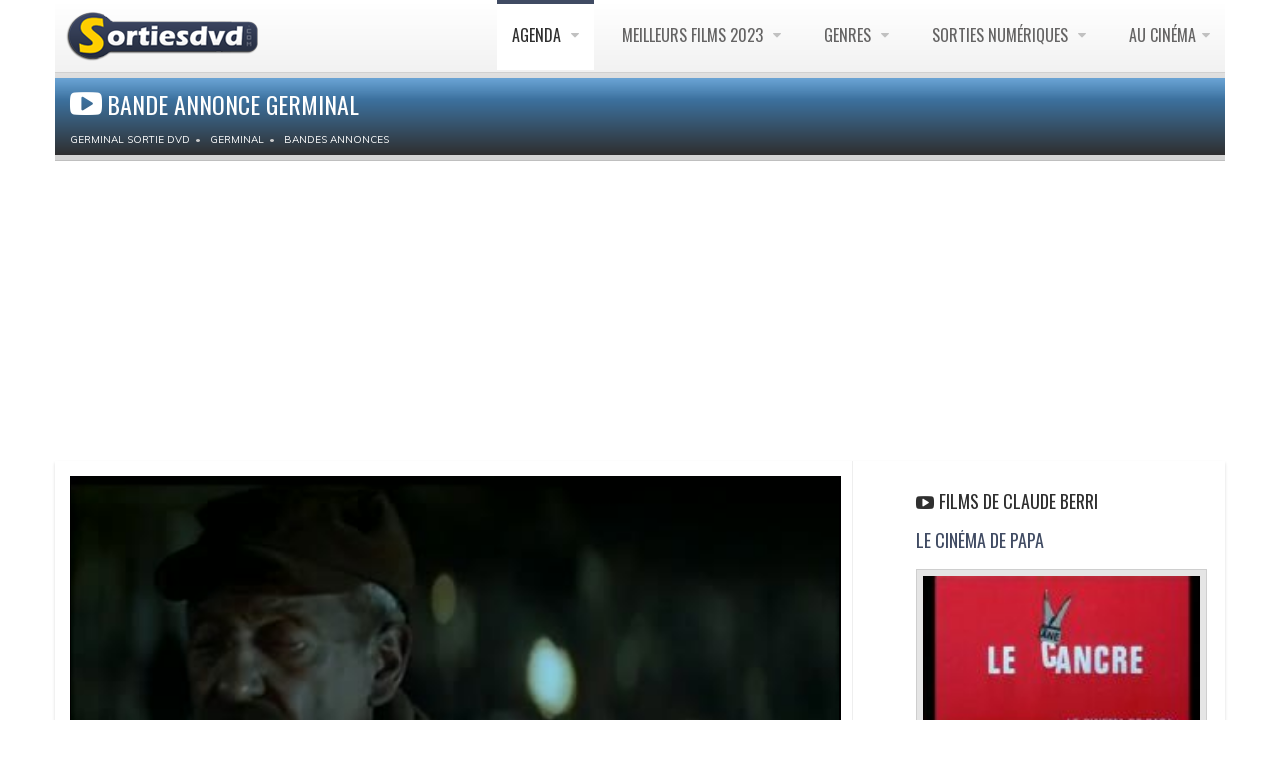

--- FILE ---
content_type: text/html; charset=UTF-8
request_url: https://www.sortiesdvd.com/video-10581.html
body_size: 6905
content:
<!DOCTYPE html>
<!--[if IE 7]>                  <html class="ie7 no-js" lang="en">     <![endif]-->
<!--[if lte IE 8]>              <html class="ie8 no-js" lang="en">     <![endif]-->
<!--[if (gte IE 9)|!(IE)]><!--> <html class="not-ie no-js" lang="fr">  <!--<![endif]--><head>
<script src="https://cdn.jsdelivr.net/npm/lozad/dist/lozad.min.js"></script>
<!-- RGPD  -->
<meta name="amp-consent-blocking" content="amp-ad"><script async custom-element="amp-consent" src="https://cdn.ampproject.org/v0/amp-consent-0.1.js"></script><script async custom-element="amp-iframe" src="https://cdn.ampproject.org/v0/amp-iframe-0.1.js"></script><script async custom-element="amp-ad" src="https://cdn.ampproject.org/v0/amp-ad-0.1.js"></script>
<!-- RGPD  -->
<!-- anti blocage  -->
<script async src="https://fundingchoicesmessages.google.com/i/pub-8110238398701286?ers=1" nonce="uxhwrbbI7Z9_1t51ONHVzw"></script><script nonce="uxhwrbbI7Z9_1t51ONHVzw">(function() {function signalGooglefcPresent() {if (!window.frames['googlefcPresent']) {if (document.body) {const iframe = document.createElement('iframe'); iframe.style = 'width: 0; height: 0; border: none; z-index: -1000; left: -1000px; top: -1000px;'; iframe.style.display = 'none'; iframe.name = 'googlefcPresent'; document.body.appendChild(iframe);} else {setTimeout(signalGooglefcPresent, 0);}}}signalGooglefcPresent();})();</script>
<!-- anti blocage  -->
<!-- adscence auto AVEC CMP-->
<script async src="https://pagead2.googlesyndication.com/pagead/js/adsbygoogle.js?client=ca-pub-8110238398701286"
     crossorigin="anonymous"></script>
<!-- adscence auto -->

<!-- Sublime habillage  -->
<script type="text/javascript" src="https://sac.ayads.co/sublime/15410"></script>
<!-- Sublime habillage  -->

<script type="application/javascript" src="https://a.optimizesrv.com/pn.php"></script>	<!-- Basic Page Needs
	================================================== -->
    <meta charset="utf-8">
	<title>Germinal Bande annonce en streaming</title>
	<meta name="description" content="Germinal bande annonce VF et extrait en streaming HD. Note: 0.0/5, 0 internautes ont votés pour le film de Claude Berri">
    <meta name="og:title" content="bande annonce Germinal">
    <meta property="og:type" content="video.movie" />
    <meta name="og:description" content="Germinal bande annonce VF et extrait en streaming HD. Note: 0.0/5, 0 internautes ont votés pour le film de Claude Berri">
    <meta name="og:url" content="https://www.sortiesdvd.com/video-10581.html/">
    <meta name="og:image" content="https://www.sortiesdvd.com/thumb/10581.jpg">
    <meta property="og:video" content="https://www.sortiesdvd.com/bande-annonce/10581.mp4">
    <link rel="stylesheet" href="social-buttons.css">
	<meta http-equiv="X-UA-Compatible" content="IE=edge">
	<!-- Mobile Specific Metas
	================================================== -->
	<meta name="viewport" content="width=device-width,initial-scale=1.0,maximum-scale=1.0,user-scalable=0">
	<!-- Google Web Fonts
	================================================== -->
	<link href='https://fonts.googleapis.com/css?family=Anton|Muli:300,400,400italic,300italic|Oswald' rel='stylesheet' type='text/css'>
	<!-- CSS
	================================================== -->
   <!-- Base + Vendors CSS -->
   <link rel="stylesheet" href="css/bootstrap.min.css">
   <link rel="stylesheet" href="css/fonts/font-awesome/css/font-awesome.css">
   <link rel="stylesheet" href="vendor/owl-carousel/owl.carousel.css" media="screen">
   <link rel="stylesheet" href="vendor/owl-carousel/owl.theme.css" media="screen">
   <link rel="stylesheet" href="vendor/magnific-popup/magnific-popup.css" media="screen">

   <!-- Theme CSS-->
   <link rel="stylesheet" href="css/theme.css">
   <link rel="stylesheet" href="css/theme-elements.css">
   <link rel="stylesheet" href="css/animate.min.css">
   <!-- Skin CSS -->
	<link rel="stylesheet" href="css/skins/blue.css">
   <!-- Head Libs -->
	<script src="vendor/modernizr.js"></script>
	<!--[if lt IE 9]>
		<script src="https://html5shim.googlecode.com/svn/trunk/html5.js"></script>
		<script src="vendor/respond.min.js"></script>
	<![endif]-->

	<!--[if IE]>
		<link rel="stylesheet" href="css/ie.css">
	<![endif]-->
	
	<!-- Favicons
	================================================== -->
	<link rel="shortcut icon" href="images/favicon.ico">
	<link rel="apple-touch-icon" href="images/apple-touch-icon.png">
	<link rel="apple-touch-icon" sizes="72x72" href="images/apple-touch-icon-72x72.png">
	<link rel="apple-touch-icon" sizes="114x114" href="images/apple-touch-icon-114x114.png">
	<link rel="apple-touch-icon" sizes="144x144" href="images/apple-touch-icon-144x144.png">
		<!-- anti-Iframe -->
<script type="text/javascript">
    <!--
        if (top.location!= self.location) {
            top.location = self.location.href
        }
    //-->
</script>
<script src="jquery.js" type="text/javascript"></script>
<script type="text/javascript" src="rating.js"></script>
		<style>
video {
  width: 100%;
  height: auto;
}
</style>
</head>
<body>
	<div class="site-wrapper">
		<!-- RGPD  --><amp-consent id="googlefc" layout="nodisplay" type="googlefc"><script type="application/json">{"clientConfig":{"publisherIdentifier":"pub-8110238398701286"}}</script></amp-consent>
<!-- RGPD  -->
<header  class="header header-default"><div class="container">
  <div class="header-main">
	  <div class="container">
					<!-- Logo -->
					<div class="logo">
						<a href="https://www.sortiesdvd.com"><img alt="Sortie dvd " width="100%" class="lozad" data-src="/images/logo-dvd.png" ></a>
					</div>
					<!-- Logo / End -->
					<button type="button" class="navbar-toggle">
			        <i class="fa fa-bars"></i>
			      </button>
			      <!-- Navigation -->
					<nav class="nav-main">
						<ul data-breakpoint="992" class="flexnav">
								<li  class="active"><a href="https://www.sortiesdvd.com/prochainement.html" title="Agenda des sorties de films en DVD & Blu-ray et VOD ">Agenda </a>
                                  <ul>
<li><a href="https://www.sortiesdvd.com/juillet-2025.html" title="Sorties de juillet 2025"> juillet 2025</a></li>
<li><a href="https://www.sortiesdvd.com/aout-2025.html" title="Sorties de août 2025"> août 2025</a></li>
<li><a href="https://www.sortiesdvd.com/septembre-2025.html" title="Sorties de septembre 2025"> septembre 2025</a></li>
<li><a href="https://www.sortiesdvd.com/octobre-2025.html" title="Sorties de octobre 2025"> octobre 2025</a></li>
<li><a href="https://www.sortiesdvd.com/novembre-2025.html" title="Sorties de novembre 2025"> novembre 2025</a></li>
<li><a href="https://www.sortiesdvd.com/decembre-2025.html" title="Sorties de décembre 2025"> décembre 2025</a></li>
<li><a href="https://www.sortiesdvd.com/janvier-2026.html" title="Sorties de janvier 2026"> janvier 2026</a></li>
<li><a href="https://www.sortiesdvd.com/prochainement.html" title="Les prochaines sorties de films en DVD & Blu-ray et VOD">Prochainement en Vidéo </a></li>
</ul>
						</li>
                        <li><a href="https://www.sortiesdvd.com/meilleurs-films-2023.html" title="Top films - Classement des meilleurs films de 2023">Meilleurs Films 2023 </a>
							<ul><li><a href="https://www.sortiesdvd.com/meilleurs-films-2022.html" title="TOP films 2022">Meilleurs Films 2022 </a></li>
								<li><a href="https://www.sortiesdvd.com/meilleurs-films-2021.html" title="TOP films 2021">Meilleurs Films 2021 </a></li>
							</ul>
						</li>
						<li><a href="https://www.sortiesdvd.com/index.html" title="Les sorties de DVD et Blu-Ray classés par genres">Genres </a>
							<ul> 
							  <li><a href="https://www.sortiesdvd.com/dvd/genre/Action/1"> Sortie DVD Action </a></li>
								<li><a href="https://www.sortiesdvd.com/dvd/genre/Animation/1">Film D'Animation</a> </li>
								<li><a href="https://www.sortiesdvd.com/dvd/genre/Aventure/1"> Aventure Films</a> </li>
								<li><a href="https://www.sortiesdvd.com/dvd/genre/Biopic/1"> Biopic</a> </li>
								<li><a href="https://www.sortiesdvd.com/dvd/genre/Comédie+dramatique/1"> Comédie dramatique</a> </li>
								<li><a href="https://www.sortiesdvd.com/dvd/genre/Comédie/1"> Sortie DVD Comédie</a> </li>
								<li><a href="https://www.sortiesdvd.com/dvd/genre/Drame/1"> Drame</a> </li>
								<li><a href="https://www.sortiesdvd.com/dvd/genre/Documentaire/1">  Documentaire</a> </li>
								<li><a href="https://www.sortiesdvd.com/dvd/genre/Fantastique/1"> Fantastique</a> </li>
								<li><a href="https://www.sortiesdvd.com/editeur-Disney.html"> DVD Disney</a> </li>
								<li><a href="https://www.sortiesdvd.com/dvd/genre/Guerre/1"> Guerre</a> </li>
								<li><a href="https://www.sortiesdvd.com/dvd/genre/Historique/1">Films historique</a> </li>
								<li><a href="https://www.sortiesdvd.com/dvd/genre/Epouvante-horreur/1"> Horreur</a> </li>
								<li><a href="https://www.sortiesdvd.com/dvd/genre/Famille/1"> Famille</a> </li>
								<li><a href="https://www.sortiesdvd.com/dvd/genre/Policier/1">  Policier</a> </li>
								<li><a href="https://www.sortiesdvd.com/dvd/genre/Netflix/1">  Film Netflix</a> </li>

								<li><a href="https://www.sortiesdvd.com/dvd/genre/Romance/1">  Romance</a> </li>
								<li><a href="https://www.sortiesdvd.com/dvd/genre/Science+fiction/1"> Science-fiction</a> </li>
								<li><a href="https://www.sortiesdvd.com/dvd/genre/Thriller/1"> Thriller</a> </li>
								<li><a href="https://www.sortiesdvd.com/dvd/genre/Western/1"> Western</a> </li>
							</ul>
						</li>
						<li><a href="https://www.sortiesdvd.com/telecharger-film.html" title="Films et Série TV à télécharger légalement ou à voir en Streaming VOD ...">Sorties Numériques </a>
                          <ul>
                            <li><a href="https://www.sortiesdvd.com/telecharger-serie-tv.html"> Séries à Télécharger</a></li>
                                <li><a href="https://www.sortiesdvd.com/telecharger-film.html">Film Streaming</a></li></ul></li>
                        
						<li><a href="https://www.sortiesdvd.com/sorties-cinema.php" title="Les sorties cinéma : Les films actuellement en salles et ceux qui sortirons prochainement ">Au Cinéma</a>
							<ul>
								<li><a href="https://www.sortiesdvd.com/bandes-annonces.php">Bandes annonces </a></li>
                                <li><a href="https://www.sortiesdvd.com/actualites.html">Actualités cinéma </a></li>
                                <li><a href="https://www.sortiesdvd.com/sorties-cinema.php">A l'affiche au ciné </a></li>
								<li><a href="https://www.sortiesdvd.com/prochainement-au-cinema.php">Prochainement</a></li></ul></li>
						</ul>
						
					</nav>
					<!-- Navigation / End -->
				</div>
			</div>
			</div>
		</header>



      		<!-- Main -->
		<div class="main" role="main" itemscope itemtype="https://schema.org/VideoObject">
	<!-- Page Heading -->
             <div class="container">
			<section class="page-heading">
				<div class="container">
				  <div class="row">
					<div class="col-md-10" >
					<h1 itemprop="name"><i style="font-size: 32px;" class="fa fa-youtube-play"></i>Bande annonce Germinal</h1>  <ol class="breadcrumb" itemscope itemtype="http://schema.org/BreadcrumbList"><li itemprop="itemListElement" itemscope  itemtype="http://schema.org/ListItem"><a itemprop="item" href="https://www.sortiesdvd.com/film-10581.html"><span itemprop="name" >Germinal sortie DVD </span></a>
<meta itemprop="position" content="1" /></li><li itemprop="itemListElement" itemscope  itemtype="http://schema.org/ListItem"><a itemprop="item" href="https://www.sortiesdvd.com/dvd/genre/Germinal/1"> <span itemprop="name">Germinal</span></a> <meta itemprop="position" content="2" /> <li itemprop="itemListElement" itemscope  itemtype="http://schema.org/ListItem"><a itemprop="item" href="https://www.sortiesdvd.com/bandes-annonces.php"> <span itemprop="name">Bandes Annonces</span></a> <meta itemprop="position" content="3" /><meta itemprop="uploadDate" content="2025-10-31T08:00:00+08:00" />
</li>
</ol></div>
				  </div>
				</div>
			</section>
            </div>
			<!-- Page Heading / End -->
			<!-- Page Content -->
			<section class="page-content">
			  <div class="container">
			    <div class="row"   style="webkit-box-shadow: 0 2px 3px rgba(0, 0, 0, 0.15); box-shadow: 0 2px 3px rgba(0, 0, 0, 0.15); background-color: #FFF; border: 1px; border-color: #666;">
				    <div class="content col-md-7">
                     <article class="entry entry__standard">
						 <script src="adblock.js" type="text/javascript"></script>
						 <video id="sample-video" controls style="background-color: black; cursor: pointer; margin-bottom: 15px;" autobuffer height="360" width="100%"  class="lozad" data-poster="https://www.sortiesdvd.com/thumb-player/10581.jpg">
             
						 <script type="text/javascript">
if(document.getElementById('RZfrHsidDwbG')){
document.write('<source data-src="https://www.sortiesdvd.com/bande-annonce/10581.mp4">');
} else {
document.write('<source data-src="https://www.sortiesdvd.com/bande-annonce/adblock.mp4">');
}
</script>
<p>Votre navigateur n'est pas compatible</p></video>                     </article>
						<!-- Post (Standard Format) -->
					  <article class="entry entry__standard">
								<div class="row">
								  <div class="col-sm-5 col-md-5">
									  <figure class="alignnone entry-thumb">
<a href="https://www.sortiesdvd.com/affiche/10581.jpg" class="popup-link zoom" title="Affiche Germinal"><img itemprop="thumbnailUrl"  src="https://www.sortiesdvd.com/affichethumb/10581.jpg" alt="Germinal"></a> 
  <link itemprop="contentUrl" href="https://www.sortiesdvd.com/bande-annonce/10581.mp4" />
  <link itemprop="embedUrl" href="https://www.sortiesdvd.com/bande-annonce/10581.mp4" />
									</figure></div>
									<div class="col-sm-6 col-md-6">
										<header class="entry-header">
   <div id="rating_10581" class="ratings">
  <div class="star_1 ratings_stars ratings_blank"></div><div class="star_2 ratings_stars ratings_blank"></div><div class="star_3 ratings_stars ratings_blank"></div><div class="star_4 ratings_stars ratings_blank"></div><div class="star_5 ratings_stars ratings_blank"></div> <div class="total_votes"><p class="voted"> </div></div><div class="entry-meta" itemprop="description">
<span class="entry-date"><i class="fa fa-bar-chart-o"></i> <span> 
<span class="item"><span class="rating"><span class="fn">Germinal</span> a reçu une note de  <span>0.0</span> sur <span>5</span>(<span>0</span> votes)<br />

<i class="fa fa-pencil-square-o"></i> Réalisé par: <a title="Claude Berri" href="https://www.sortiesdvd.com/realisateur-Claude+Berri.html" >Claude Berri</a><br />  <i class="fa fa-calendar"></i> Sortie en vidéo : <span class="alert-danger"><b>29 Septembre 2000</b></span></span><br />
<i class="fa fa-film"></i> Date de sortie au cinéma :
<span class="alert-success"><b>29 Septembre 1993</b></span></span>
<div  id="block-adb-enabledBT" style="display: none;"><a rel="nofollow" style="color: #FFF; font-size: 24px;" href="https://itunes.apple.com/fr/movie/germinal-version-restaur%C3%A9e/id1276034824?uo=4&at=1l3v7xC" class="btn btn-sm btn-success" title=" Télécharger Germinal (Version Restaurée) ou voir en VOD">
   <i class="fa fa-download"></i>télécharger
  </a></div><br />
<i class="fa fa-clock-o"></i> Durée: 162 Minutes (film complet)<br /><i class="fa fa-folder-o"></i> Genre: Germinal<br />© Copyright Agence Méditerranéenne de Location de Films (A.M.L.F.)<br /><br /><script async src="https://pagead2.googlesyndication.com/pagead/js/adsbygoogle.js?client=ca-pub-8110238398701286"
     crossorigin="anonymous"></script>
<!-- 234x60, date de création 20/01/08 -->
<ins class="adsbygoogle"
     style="display:inline-block;width:234px;height:60px"
     data-ad-client="ca-pub-8110238398701286"
     data-ad-slot="7096406494"></ins>
<script>
     (adsbygoogle = window.adsbygoogle || []).push({});
</script>
</header>
</div>
</div>
 </article>
<!-- Post (Standard Format) / End --><span class="entry entry__standard">
<h2><em class="fa fa-user"></em>Acteurs du film Germinal</h2><ul class="team-list row" itemprop="actor" itemscope itemtype="https://schema.org/Person">
						<li class="team-item col-md-2">
							<figure class="alignnone">
								<a href="https://www.sortiesdvd.com/acteur-Renaud.html" title="Filmographie de Renaud"><img class="lozad" data-src="https://www.sortiesdvd.com/photos/no-acteur.jpg" width="100%" alt="Renaud " /></a>
							</figure>
							<header class="team-head">
								<span class="team-name" itemprop="name">Renaud</span>
							</header></li>
						<li class="team-item col-md-2">
							<figure class="alignnone">
								<a href="https://www.sortiesdvd.com/acteur-Judith+Henry.html" title="Filmographie de Judith Henry"><img class="lozad" data-src="https://www.sortiesdvd.com/photos/no-acteur.jpg" width="100%" alt="Judith Henry " /></a>
							</figure>
							<header class="team-head">
								<span class="team-name" itemprop="name">Judith Henry</span>
							</header></li>
						<li class="team-item col-md-2">
							<figure class="alignnone">
								<a href="https://www.sortiesdvd.com/acteur-Miou-Miou.html" title="Filmographie de Miou-Miou"><img class="lozad" data-src="https://www.sortiesdvd.com/photos/miou-miou/thumb/5393.jpg" width="100%" alt="Miou-Miou " /></a>
							</figure>
							<header class="team-head">
								<span class="team-name" itemprop="name">Miou-Miou</span>
							</header></li>
						<li class="team-item col-md-2">
							<figure class="alignnone">
								<a href="https://www.sortiesdvd.com/acteur-Gérard+Depardieu.html" title="Filmographie de Gérard Depardieu"><img class="lozad" data-src="https://www.sortiesdvd.com/photos/gerard-depardieu/thumb/8413.jpg" width="100%" alt="Gérard Depardieu " /></a>
							</figure>
							<header class="team-head">
								<span class="team-name" itemprop="name">Gérard Depardieu</span>
							</header></li>
						<li class="team-item col-md-2">
							<figure class="alignnone">
								<a href="https://www.sortiesdvd.com/acteur-Jean+Carmet.html" title="Filmographie de Jean Carmet"><img class="lozad" data-src="https://www.sortiesdvd.com/photos/no-acteur.jpg" width="100%" alt="Jean Carmet " /></a>
							</figure>
							<header class="team-head">
								<span class="team-name" itemprop="name">Jean Carmet</span>
							</header></li></ul> </span>
<article class="entry entry__standard">
<div class="row">
<div class="comments-wrapper">								<h2><i class="fa fa-comment-o"></i> <a href="https://www.sortiesdvd.com/film-10581.html">AVIS Germinal</a> (0)</h2>
								<ol class="commentlist">
								  <li class="comment"></li>
<script type="text/javascript" src="comment.js"></script>
<div id="comment-add"><script type="text/javascript">formcom('10581','Germinal','Germinal','0');</script></div>								

</ol>
</div>
</div>
</article>
<h2 class="widget-title"><i class="fa fa-youtube-play"></i>Autres films à voir de l'éditeur Agence Méditerranéenne de Location de Films (A.M.L.F.) </h2><div class="col-sm-6 col-md-6"><header class="entry-header"><h3><a href="/video-4659.html" title="Blue Velvet ">Blue Velvet </a></h3></header><figure class="alignnone entry-thumb">
		<a title="Blue Velvet" href="/video-4659.html"><img  class="lozad" src="https://www.sortiesdvd.com/thumb/4659.jpg"  width="100%"  alt="Blue Velvet streaming "></a>										</figure>
											<span class="date"><i class="fa fa-user"></i> Avec Isabella Rossellini, Kyle MacLachlan, Dennis Hopper, Laura Dern, Hope Lange...<br /> <br /></span> <span>Épaulé par son amie Sandy, Jeffrey, un jeune homme, mène son enquête concernant une oreille humaine trouvée dans un terrain vague. Il croise sur...</span>
</div><div class="col-sm-6 col-md-6"><header class="entry-header"><h3><a href="/video-11222.html" title="L'amant ">L'amant </a></h3></header><figure class="alignnone entry-thumb">
		<a title="L'amant" href="/video-11222.html"><img  class="lozad" src="https://www.sortiesdvd.com/thumb/11222.jpg"  width="100%"  alt="L'amant streaming "></a>										</figure>
											<span class="date"><i class="fa fa-user"></i> Avec Jane March, Tony Leung Ka Fai, Melvil Poupaud, Jeanne Moreau, Lisa Faulkner...<br /> <br /></span> <span>Les amours d'une jeune fille de quinze ans et demi et d'un Chinois de trente-six ans à la fin des années 1920 en Indochine.</span>
</div><br />
<!-- Post (Standard Format) / End --></div>
						<aside class="sidebar col-md-4 col-md-offset-1 col-bordered">
							<hr class="visible-sm visible-xs lg">
                            <div class="latest-posts-widget widget widget__sidebar">
								<div class="widget-content"><div id='impactify-screen-inline'></div>
<script>
    window.impactifyTag = window.impactifyTag || [];
    impactifyTag.push({
    "appId": "sortiesdvd.com",
    "format": "screen",
    "style": "inline",
    "onNoAd": function(){}
});
    (function(d, s, id) {
        var js, ijs = d.getElementsByTagName(s)[0];
        if (d.getElementById(id)) return;
        js = d.createElement(s); js.id = id;
        js.src = 'https://ad.impactify.io/static/ad/tag.js';
        ijs.parentNode.insertBefore(js, ijs);
     }(document, 'script', 'impactify-sdk'));
</script>	
									<ul class="latest-posts-list">
                                    </ul>
								</div>
							</div>
                            <div class="latest-posts-widget widget widget__sidebar">
                              <div class="widget-content">
								<ul class="latest-posts-list"><h3 class="widget-title"><i class="fa fa-youtube-play"></i>Films de Claude Berri </h3> <li><header class="entry-header"><h3><a href="/video-6479.html" title="Le Cinéma De Papa ">Le Cinéma De Papa </a></h3></header><figure class="alignnone entry-thumb">
		<a title="Le Cinéma De Papa" href="/video-6479.html"><img  class="lozad" src="https://www.sortiesdvd.com/thumb/6479.jpg"  width="100%"  alt="Le Cinéma De Papa streaming "></a>										</figure>
											<span class="date"><i class="fa fa-user"></i> Avec Claude Berri, Yves Robert, Alain Cohen, Henia Ziv, Marianne Sureau</span> <span>Film autobiographique où Claude Berri décrit sa vie et celle de sa famille de 1946 à 1962, et où le personnage déterminant...</span>
													</li><hr> <li><header class="entry-header"><h3><a href="/video-6478.html" title="Tchao Pantin ">Tchao Pantin </a></h3></header><figure class="alignnone entry-thumb">
		<a title="Tchao Pantin" href="/video-6478.html"><img  class="lozad" src="https://www.sortiesdvd.com/thumb/6478.jpg"  width="100%"  alt="Tchao Pantin streaming "></a>										</figure>
											<span class="date"><i class="fa fa-user"></i> Avec Coluche, Richard Anconina, Agnès Soral, Philippe Léotard, Mahmoud Zemmouri</span> <span>Lambert, le regard fatigué et l'oeil rougi par l'alcool, traine sa solitude dans un garage parisien. Il est pompiste de nuit.</span>
													</li><hr></ul>
</div>
</div>
                            <div class="latest-posts-widget widget widget__sidebar">
                              <div class="widget-content">
								<ul class="latest-posts-list"></ul><div id='impactify-screen-inline'></div>
<script>
    window.impactifyTag = window.impactifyTag || [];
    impactifyTag.push({
    "appId": "sortiesdvd.com",
    "format": "screen",
    "style": "inline",
    "onNoAd": function(){}
});
    (function(d, s, id) {
        var js, ijs = d.getElementsByTagName(s)[0];
        if (d.getElementById(id)) return;
        js = d.createElement(s); js.id = id;
        js.src = 'https://ad.impactify.io/static/ad/tag.js';
        ijs.parentNode.insertBefore(js, ijs);
     }(document, 'script', 'impactify-sdk'));
</script>							  </div>
						  </div>
                            <!-- /Widget :: Tabbed -->
						</aside>
				</div>
			  </div>
		  </section>
			<!-- Page Content / End -->
<!-- Footer -->
	<footer class="footer" id="footer">
	  <div class="footer-copyright">
		  <div class="container">
						<div class="row">
							<div class="col-sm-6 col-md-6">Copyright Sortiesdvd © 2007-2022. Tous droits réservés. <span class="social-links-txt"><a href="https://www.sortiesdvd.com/contacts.php" title="Contact sortiedvd" rel="nofollow">Contactez-nous !</a></span>
 |  <a href="https://www.sortiesdvd.com/dmca.php" title="DMCA">DMCA</a></div> 
							<div class="col-sm-6 col-md-6">
								<div class="social-links-wrapper">
									<ul class="social-links social-links__dark">
									   <li><a href="https://www.sortiesdvd.com/actualite-6514.html"><i class="fa fa-rss"></i></a></li>
                                      <li><a href="https://www.facebook.com/pages/Sortiesdvdcom/109461109169056" rel="nofollow" target="_blank"><i class="fa fa-facebook"></i></a></li>
										<li><a href="https://twitter.com/sortiedvd" target="_blank"  rel="nofollow"><i class="fa fa-twitter"></i></a></li>
										<li><a href="https://www.linkedin.com/pub/destailleur-stephane/44/5b4/476" target="_blank" rel="nofollow"><i class="fa fa-linkedin"></i></a></li>
									</ul>
								</div>
							</div>
						</div>
					</div>
				</div>
			</footer></div>
		<!-- Main / End -->
	</div>
	<!-- Javascript Files
	================================================== -->
	<script src="https://www.sortiesdvd.com/js/lozad.js"></script>
	<script src="js/js.js"></script>
</body>
</html>

--- FILE ---
content_type: text/html; charset=UTF-8
request_url: https://www.sortiesdvd.com/comment-add.php?id_film=10581&genre_avis=Germinal&titre_avis=Germinal&nb=0
body_size: 623
content:
Ajoutez votre commentaire!<br/><br/>
<form action="" name="ajax" method="post">
<input type="hidden" name="id_film" value="10581" id="id_film" />
<input type="hidden" name="genre_avis" value="Germinal" id="genre_avis" />
<input type="hidden" name="titre_avis" value="Germinal" id="titre_avis" />
<input type="hidden" name="nb_avis" value="" id="nb_avis" />

<div id="membre-com">
<div class="form-group">
<label for="">Pseudo <span class="required">*</span> </label>
<input type="text" name="pseudo_avis" value="" id="pseudo_avis" class="form-control" />
</div>
<div class="form-group">
<input type="hidden" type="text" name="email_avis" value="sdestailleur@hotmail.com" id="email_avis" class="form-control" />
</div>
</div>
<div class="form-group">
<label for="">Votre avis <span class="required">*</span></label>
<textarea cols="500" rows="10" class="form-control" style="width:100%;" name="commentaire_avis" id="texte_avis"> </textarea>
</div>
<div class="form-group">
<label for="">Recopier le code <span class="required">*</span></label><br/>
<input type="text" size="4" name="code_avis" class="f-captcha" maxlength="4" size="4" autocomplete="off" /> <img src="captcha.php" />
</div>
<div class="form-group">
<div class="f-check"><input type="hidden"type="checkbox" name="suivi_avis" value="ouai" id ="suivi_avis" checked /></div>
</div>
<input type="submit" value="Poster votre commentaire" onclick="subcom(); return false;" class="btn btn-primary" />

</form>
  

--- FILE ---
content_type: text/html; charset=utf-8
request_url: https://www.google.com/recaptcha/api2/aframe
body_size: 270
content:
<!DOCTYPE HTML><html><head><meta http-equiv="content-type" content="text/html; charset=UTF-8"></head><body><script nonce="BJzC_lPKsZUtGfXklZWcxQ">/** Anti-fraud and anti-abuse applications only. See google.com/recaptcha */ try{var clients={'sodar':'https://pagead2.googlesyndication.com/pagead/sodar?'};window.addEventListener("message",function(a){try{if(a.source===window.parent){var b=JSON.parse(a.data);var c=clients[b['id']];if(c){var d=document.createElement('img');d.src=c+b['params']+'&rc='+(localStorage.getItem("rc::a")?sessionStorage.getItem("rc::b"):"");window.document.body.appendChild(d);sessionStorage.setItem("rc::e",parseInt(sessionStorage.getItem("rc::e")||0)+1);localStorage.setItem("rc::h",'1761950441123');}}}catch(b){}});window.parent.postMessage("_grecaptcha_ready", "*");}catch(b){}</script></body></html>

--- FILE ---
content_type: application/javascript; charset=utf-8
request_url: https://fundingchoicesmessages.google.com/f/AGSKWxWdznq5XYBW6fgfp0Vxhwflvd1kTlhw-vBAl7R7kYVwcXMFZDve8BEAKeA9pz4bk9OMmtELPSlHMEDngguMq6PTwcAJl9Rd7d8xc5kvsTcrm3WzUeObIX2BvzuyVayuvnhPTEw3yFCqCsX1LMXbOJw3IoTi56UrqcZpyzbRWxgI2-Sciz2ZmIaTn4Lj/_/ad_homepage_/adpicture1./ero_line_/web-ad_/eht.js?site_
body_size: -1281
content:
window['7ded7f10-9e02-49dd-9dcb-ee26faefbab5'] = true;

--- FILE ---
content_type: text/javascript
request_url: https://www.sortiesdvd.com/comment.js
body_size: 954
content:
function file(fichier)
{
if(window.XMLHttpRequest) // FIREFOX
xhr_object = new XMLHttpRequest();
else if(window.ActiveXObject) // IE
xhr_object = new ActiveXObject("Microsoft.XMLHTTP");
else
return(false);
xhr_object.open("GET", fichier, false);
xhr_object.send(null);
if(xhr_object.readyState == 4) return(xhr_object.responseText);
else return(false);
}

function formcom(id_film,genre_avis,titre_avis,nb){
var texte = file("https://www.sortiesdvd.com/comment-add.php?id_film=" + id_film + "&genre_avis=" + genre_avis + "&titre_avis=" + titre_avis + "&nb=" + nb);
document.getElementById('comment-add').innerHTML = texte;
}

function login(type,section,url){
var texte = file("login.php?type=" + type + "&section=" + section + "&login_url=" + url);
document.getElementById('login-com').innerHTML = texte;
}

function login_info(type){
if (type == 'none') {document.getElementById('membre-com').style.display = 'none';} else {document.getElementById('membre-com').style.display = 'block';}
}

function createInstance()  
 {  
        var req = null;  
  if (window.XMLHttpRequest)  
  {  
    req = new XMLHttpRequest();  
  }   
  else if (window.ActiveXObject)   
  {  
   try {  
    req = new ActiveXObject("Msxml2.XMLHTTP");  
   } catch (e)  
   {  
    try {  
     req = new ActiveXObject("Microsoft.XMLHTTP");  
    } catch (e)   
    {  
     alert("XHR not created");  
    }  
   }  
         }  
        return req;  
 };  

function subcom(element){
 
var req =  createInstance();  
var id_film = document.ajax.id_film.value;
var genre_avis = document.ajax.genre_avis.value;
var titre_avis = document.ajax.titre_avis.value;
var commentaire_avis = document.ajax.commentaire_avis.value;  
var pseudo_avis = document.ajax.pseudo_avis.value;  
var email_avis = document.ajax.email_avis.value;
var code_avis = document.ajax.code_avis.value;
if (document.getElementById('suivi_avis').checked == true){
var suivi_avis = "oui";
}
else {var suivi_avis = "non";}

var data = "type=post&id_film=" + id_film + "&genre_avis=" + genre_avis + "&titre_avis=" + titre_avis + "&commentaire_avis=" + commentaire_avis + "&pseudo_avis=" + pseudo_avis + "&email_avis=" + email_avis + "&code_avis=" + code_avis + "&suivi_avis=" + suivi_avis; 
    
req.onreadystatechange = function()
{
 if(req.readyState == 4)
 {
  if(req.status == 200)
  {
   document.getElementById('comment-add').innerHTML = req.responseText;
  }
  else
  {
   alert("Error: returned status code " + req.status + " " + req.statusText);
  }
 }
};
          
req.open("POST", "https://www.sortiesdvd.com/comment-add.php", true);
req.setRequestHeader("Content-Type", "application/x-www-form-urlencoded");
req.send(data);

}

--- FILE ---
content_type: text/javascript
request_url: https://www.sortiesdvd.com/jquery.js
body_size: 15032
content:
!function(){function evalScript(e,t){t.src?jQuery.ajax({url:t.src,async:!1,dataType:"script"}):jQuery.globalEval(t.text||t.textContent||t.innerHTML||""),t.parentNode&&t.parentNode.removeChild(t)}function now(){return+new Date}function num(e,t){return e[0]&&parseInt(jQuery.curCSS(e[0],t,!0),10)||0}function bindReady(){if(!readyBound){if(readyBound=!0,document.addEventListener&&!jQuery.browser.opera&&document.addEventListener("DOMContentLoaded",jQuery.ready,!1),jQuery.browser.msie&&window==top&&function(){if(!jQuery.isReady){try{document.documentElement.doScroll("left")}catch(e){return void setTimeout(arguments.callee,0)}jQuery.ready()}}(),jQuery.browser.opera&&document.addEventListener("DOMContentLoaded",function(){if(!jQuery.isReady){for(var e=0;e<document.styleSheets.length;e++)if(document.styleSheets[e].disabled)return void setTimeout(arguments.callee,0);jQuery.ready()}},!1),jQuery.browser.safari){var e;!function(){return jQuery.isReady?void 0:"loaded"!=document.readyState&&"complete"!=document.readyState?void setTimeout(arguments.callee,0):(e===undefined&&(e=jQuery("style, link[rel=stylesheet]").length),document.styleSheets.length!=e?void setTimeout(arguments.callee,0):void jQuery.ready())}()}jQuery.event.add(window,"load",jQuery.ready)}}var _jQuery=window.jQuery,_$=window.$,jQuery=window.jQuery=window.$=function(e,t){return new jQuery.fn.init(e,t)},quickExpr=/^[^<]*(<(.|\s)+>)[^>]*$|^#(\w+)$/,isSimple=/^.[^:#\[\.]*$/,undefined;jQuery.fn=jQuery.prototype={init:function(e,t){if(e=e||document,e.nodeType)return this[0]=e,this.length=1,this;if("string"==typeof e){var r=quickExpr.exec(e);if(!r||!r[1]&&t)return jQuery(t).find(e);if(r[1])e=jQuery.clean([r[1]],t);else{var n=document.getElementById(r[3]);if(n)return n.id!=r[3]?jQuery().find(e):jQuery(n);e=[]}}else if(jQuery.isFunction(e))return jQuery(document)[jQuery.fn.ready?"ready":"load"](e);return this.setArray(jQuery.makeArray(e))},jquery:"1.2.6",size:function(){return this.length},length:0,get:function(e){return e==undefined?jQuery.makeArray(this):this[e]},pushStack:function(e){var t=jQuery(e);return t.prevObject=this,t},setArray:function(e){return this.length=0,Array.prototype.push.apply(this,e),this},each:function(e,t){return jQuery.each(this,e,t)},index:function(e){return jQuery.inArray(e&&e.jquery?e[0]:e,this)},attr:function(e,t,r){var n=e;if(e.constructor==String){if(t===undefined)return this[0]&&jQuery[r||"attr"](this[0],e);n={},n[e]=t}return this.each(function(t){for(e in n)jQuery.attr(r?this.style:this,e,jQuery.prop(this,n[e],r,t,e))})},css:function(e,t){return("width"==e||"height"==e)&&parseFloat(t)<0&&(t=undefined),this.attr(e,t,"curCSS")},text:function(e){if("object"!=typeof e&&null!=e)return this.empty().append((this[0]&&this[0].ownerDocument||document).createTextNode(e));var t="";return jQuery.each(e||this,function(){jQuery.each(this.childNodes,function(){8!=this.nodeType&&(t+=1!=this.nodeType?this.nodeValue:jQuery.fn.text([this]))})}),t},wrapAll:function(e){return this[0]&&jQuery(e,this[0].ownerDocument).clone().insertBefore(this[0]).map(function(){for(var e=this;e.firstChild;)e=e.firstChild;return e}).append(this),this},wrapInner:function(e){return this.each(function(){jQuery(this).contents().wrapAll(e)})},wrap:function(e){return this.each(function(){jQuery(this).wrapAll(e)})},append:function(){return this.domManip(arguments,!0,!1,function(e){1==this.nodeType&&this.appendChild(e)})},prepend:function(){return this.domManip(arguments,!0,!0,function(e){1==this.nodeType&&this.insertBefore(e,this.firstChild)})},before:function(){return this.domManip(arguments,!1,!1,function(e){this.parentNode.insertBefore(e,this)})},after:function(){return this.domManip(arguments,!1,!0,function(e){this.parentNode.insertBefore(e,this.nextSibling)})},end:function(){return this.prevObject||jQuery([])},find:function(e){var t=jQuery.map(this,function(t){return jQuery.find(e,t)});return this.pushStack(/[^+>] [^+>]/.test(e)||e.indexOf("..")>-1?jQuery.unique(t):t)},clone:function(e){var t=this.map(function(){if(jQuery.browser.msie&&!jQuery.isXMLDoc(this)){var e=this.cloneNode(!0),t=document.createElement("div");return t.appendChild(e),jQuery.clean([t.innerHTML])[0]}return this.cloneNode(!0)}),r=t.find("*").andSelf().each(function(){this[expando]!=undefined&&(this[expando]=null)});return e===!0&&this.find("*").andSelf().each(function(e){if(3!=this.nodeType){var t=jQuery.data(this,"events");for(var n in t)for(var i in t[n])jQuery.event.add(r[e],n,t[n][i],t[n][i].data)}}),t},filter:function(e){return this.pushStack(jQuery.isFunction(e)&&jQuery.grep(this,function(t,r){return e.call(t,r)})||jQuery.multiFilter(e,this))},not:function(e){if(e.constructor==String){if(isSimple.test(e))return this.pushStack(jQuery.multiFilter(e,this,!0));e=jQuery.multiFilter(e,this)}var t=e.length&&e[e.length-1]!==undefined&&!e.nodeType;return this.filter(function(){return t?jQuery.inArray(this,e)<0:this!=e})},add:function(e){return this.pushStack(jQuery.unique(jQuery.merge(this.get(),"string"==typeof e?jQuery(e):jQuery.makeArray(e))))},is:function(e){return!!e&&jQuery.multiFilter(e,this).length>0},hasClass:function(e){return this.is("."+e)},val:function(e){if(e==undefined){if(this.length){var t=this[0];if(jQuery.nodeName(t,"select")){var r=t.selectedIndex,n=[],i=t.options,a="select-one"==t.type;if(0>r)return null;for(var o=a?r:0,u=a?r+1:i.length;u>o;o++){var s=i[o];if(s.selected){if(e=jQuery.browser.msie&&!s.attributes.value.specified?s.text:s.value,a)return e;n.push(e)}}return n}return(this[0].value||"").replace(/\r/g,"")}return undefined}return e.constructor==Number&&(e+=""),this.each(function(){if(1==this.nodeType)if(e.constructor==Array&&/radio|checkbox/.test(this.type))this.checked=jQuery.inArray(this.value,e)>=0||jQuery.inArray(this.name,e)>=0;else if(jQuery.nodeName(this,"select")){var t=jQuery.makeArray(e);jQuery("option",this).each(function(){this.selected=jQuery.inArray(this.value,t)>=0||jQuery.inArray(this.text,t)>=0}),t.length||(this.selectedIndex=-1)}else this.value=e})},html:function(e){return e==undefined?this[0]?this[0].innerHTML:null:this.empty().append(e)},replaceWith:function(e){return this.after(e).remove()},eq:function(e){return this.slice(e,e+1)},slice:function(){return this.pushStack(Array.prototype.slice.apply(this,arguments))},map:function(e){return this.pushStack(jQuery.map(this,function(t,r){return e.call(t,r,t)}))},andSelf:function(){return this.add(this.prevObject)},data:function(e,t){var r=e.split(".");if(r[1]=r[1]?"."+r[1]:"",t===undefined){var n=this.triggerHandler("getData"+r[1]+"!",[r[0]]);return n===undefined&&this.length&&(n=jQuery.data(this[0],e)),n===undefined&&r[1]?this.data(r[0]):n}return this.trigger("setData"+r[1]+"!",[r[0],t]).each(function(){jQuery.data(this,e,t)})},removeData:function(e){return this.each(function(){jQuery.removeData(this,e)})},domManip:function(e,t,r,n){var i,a=this.length>1;return this.each(function(){i||(i=jQuery.clean(e,this.ownerDocument),r&&i.reverse());var o=this;t&&jQuery.nodeName(this,"table")&&jQuery.nodeName(i[0],"tr")&&(o=this.getElementsByTagName("tbody")[0]||this.appendChild(this.ownerDocument.createElement("tbody")));var u=jQuery([]);jQuery.each(i,function(){var e=a?jQuery(this).clone(!0)[0]:this;jQuery.nodeName(e,"script")?u=u.add(e):(1==e.nodeType&&(u=u.add(jQuery("script",e).remove())),n.call(o,e))}),u.each(evalScript)})}},jQuery.fn.init.prototype=jQuery.fn,jQuery.extend=jQuery.fn.extend=function(){var e,t=arguments[0]||{},r=1,n=arguments.length,i=!1;for(t.constructor==Boolean&&(i=t,t=arguments[1]||{},r=2),"object"!=typeof t&&"function"!=typeof t&&(t={}),n==r&&(t=this,--r);n>r;r++)if(null!=(e=arguments[r]))for(var a in e){var o=t[a],u=e[a];t!==u&&(i&&u&&"object"==typeof u&&!u.nodeType?t[a]=jQuery.extend(i,o||(null!=u.length?[]:{}),u):u!==undefined&&(t[a]=u))}return t};var expando="jQuery"+now(),uuid=0,windowData={},exclude=/z-?index|font-?weight|opacity|zoom|line-?height/i,defaultView=document.defaultView||{};jQuery.extend({noConflict:function(e){return window.$=_$,e&&(window.jQuery=_jQuery),jQuery},isFunction:function(e){return!!e&&"string"!=typeof e&&!e.nodeName&&e.constructor!=Array&&/^[\s[]?function/.test(e+"")},isXMLDoc:function(e){return e.documentElement&&!e.body||e.tagName&&e.ownerDocument&&!e.ownerDocument.body},globalEval:function(e){if(e=jQuery.trim(e)){var t=document.getElementsByTagName("head")[0]||document.documentElement,r=document.createElement("script");r.type="text/javascript",jQuery.browser.msie?r.text=e:r.appendChild(document.createTextNode(e)),t.insertBefore(r,t.firstChild),t.removeChild(r)}},nodeName:function(e,t){return e.nodeName&&e.nodeName.toUpperCase()==t.toUpperCase()},cache:{},data:function(e,t,r){e=e==window?windowData:e;var n=e[expando];return n||(n=e[expando]=++uuid),t&&!jQuery.cache[n]&&(jQuery.cache[n]={}),r!==undefined&&(jQuery.cache[n][t]=r),t?jQuery.cache[n][t]:n},removeData:function(e,t){e=e==window?windowData:e;var r=e[expando];if(t){if(jQuery.cache[r]){delete jQuery.cache[r][t],t="";for(t in jQuery.cache[r])break;t||jQuery.removeData(e)}}else{try{delete e[expando]}catch(n){e.removeAttribute&&e.removeAttribute(expando)}delete jQuery.cache[r]}},each:function(e,t,r){var n,i=0,a=e.length;if(r)if(a==undefined){for(n in e)if(t.apply(e[n],r)===!1)break}else for(;a>i&&t.apply(e[i++],r)!==!1;);else if(a==undefined){for(n in e)if(t.call(e[n],n,e[n])===!1)break}else for(var o=e[0];a>i&&t.call(o,i,o)!==!1;o=e[++i]);return e},prop:function(e,t,r,n,i){return jQuery.isFunction(t)&&(t=t.call(e,n)),t&&t.constructor==Number&&"curCSS"==r&&!exclude.test(i)?t+"px":t},className:{add:function(e,t){jQuery.each((t||"").split(/\s+/),function(t,r){1!=e.nodeType||jQuery.className.has(e.className,r)||(e.className+=(e.className?" ":"")+r)})},remove:function(e,t){1==e.nodeType&&(e.className=t!=undefined?jQuery.grep(e.className.split(/\s+/),function(e){return!jQuery.className.has(t,e)}).join(" "):"")},has:function(e,t){return jQuery.inArray(t,(e.className||e).toString().split(/\s+/))>-1}},swap:function(e,t,r){var n={};for(var i in t)n[i]=e.style[i],e.style[i]=t[i];r.call(e);for(var i in t)e.style[i]=n[i]},css:function(e,t,r){function n(){i="width"==t?e.offsetWidth:e.offsetHeight;var r=0,n=0;jQuery.each(o,function(){r+=parseFloat(jQuery.curCSS(e,"padding"+this,!0))||0,n+=parseFloat(jQuery.curCSS(e,"border"+this+"Width",!0))||0}),i-=Math.round(r+n)}if("width"==t||"height"==t){var i,a={position:"absolute",visibility:"hidden",display:"block"},o="width"==t?["Left","Right"]:["Top","Bottom"];return jQuery(e).is(":visible")?n():jQuery.swap(e,a,n),Math.max(0,i)}return jQuery.curCSS(e,t,r)},curCSS:function(e,t,r){function n(e){if(!jQuery.browser.safari)return!1;var t=defaultView.getComputedStyle(e,null);return!t||""==t.getPropertyValue("color")}var i,a=e.style;if("opacity"==t&&jQuery.browser.msie)return i=jQuery.attr(a,"opacity"),""==i?"1":i;if(jQuery.browser.opera&&"display"==t){var o=a.outline;a.outline="0 solid black",a.outline=o}if(t.match(/float/i)&&(t=styleFloat),!r&&a&&a[t])i=a[t];else if(defaultView.getComputedStyle){t.match(/float/i)&&(t="float"),t=t.replace(/([A-Z])/g,"-$1").toLowerCase();var u=defaultView.getComputedStyle(e,null);if(u&&!n(e))i=u.getPropertyValue(t);else{for(var s=[],l=[],d=e,c=0;d&&n(d);d=d.parentNode)l.unshift(d);for(;c<l.length;c++)n(l[c])&&(s[c]=l[c].style.display,l[c].style.display="block");for(i="display"==t&&null!=s[l.length-1]?"none":u&&u.getPropertyValue(t)||"",c=0;c<s.length;c++)null!=s[c]&&(l[c].style.display=s[c])}"opacity"==t&&""==i&&(i="1")}else if(e.currentStyle){var f=t.replace(/\-(\w)/g,function(e,t){return t.toUpperCase()});if(i=e.currentStyle[t]||e.currentStyle[f],!/^\d+(px)?$/i.test(i)&&/^\d/.test(i)){var h=a.left,y=e.runtimeStyle.left;e.runtimeStyle.left=e.currentStyle.left,a.left=i||0,i=a.pixelLeft+"px",a.left=h,e.runtimeStyle.left=y}}return i},clean:function(e,t){var r=[];return t=t||document,"undefined"==typeof t.createElement&&(t=t.ownerDocument||t[0]&&t[0].ownerDocument||document),jQuery.each(e,function(e,n){if(n){if(n.constructor==Number&&(n+=""),"string"==typeof n){n=n.replace(/(<(\w+)[^>]*?)\/>/g,function(e,t,r){return r.match(/^(abbr|br|col|img|input|link|meta|param|hr|area|embed)$/i)?e:t+"></"+r+">"});var i=jQuery.trim(n).toLowerCase(),a=t.createElement("div"),o=!i.indexOf("<opt")&&[1,"<select multiple='multiple'>","</select>"]||!i.indexOf("<leg")&&[1,"<fieldset>","</fieldset>"]||i.match(/^<(thead|tbody|tfoot|colg|cap)/)&&[1,"<table>","</table>"]||!i.indexOf("<tr")&&[2,"<table><tbody>","</tbody></table>"]||(!i.indexOf("<td")||!i.indexOf("<th"))&&[3,"<table><tbody><tr>","</tr></tbody></table>"]||!i.indexOf("<col")&&[2,"<table><tbody></tbody><colgroup>","</colgroup></table>"]||jQuery.browser.msie&&[1,"div<div>","</div>"]||[0,"",""];for(a.innerHTML=o[1]+n+o[2];o[0]--;)a=a.lastChild;if(jQuery.browser.msie){for(var u=!i.indexOf("<table")&&i.indexOf("<tbody")<0?a.firstChild&&a.firstChild.childNodes:"<table>"==o[1]&&i.indexOf("<tbody")<0?a.childNodes:[],s=u.length-1;s>=0;--s)jQuery.nodeName(u[s],"tbody")&&!u[s].childNodes.length&&u[s].parentNode.removeChild(u[s]);/^\s/.test(n)&&a.insertBefore(t.createTextNode(n.match(/^\s*/)[0]),a.firstChild)}n=jQuery.makeArray(a.childNodes)}(0!==n.length||jQuery.nodeName(n,"form")||jQuery.nodeName(n,"select"))&&(n[0]==undefined||jQuery.nodeName(n,"form")||n.options?r.push(n):r=jQuery.merge(r,n))}}),r},attr:function(e,t,r){if(!e||3==e.nodeType||8==e.nodeType)return undefined;var n=!jQuery.isXMLDoc(e),i=r!==undefined,a=jQuery.browser.msie;if(t=n&&jQuery.props[t]||t,e.tagName){var o=/href|src|style/.test(t);if("selected"==t&&jQuery.browser.safari&&e.parentNode.selectedIndex,t in e&&n&&!o){if(i){if("type"==t&&jQuery.nodeName(e,"input")&&e.parentNode)throw"type property can't be changed";e[t]=r}return jQuery.nodeName(e,"form")&&e.getAttributeNode(t)?e.getAttributeNode(t).nodeValue:e[t]}if(a&&n&&"style"==t)return jQuery.attr(e.style,"cssText",r);i&&e.setAttribute(t,""+r);var u=a&&n&&o?e.getAttribute(t,2):e.getAttribute(t);return null===u?undefined:u}return a&&"opacity"==t?(i&&(e.zoom=1,e.filter=(e.filter||"").replace(/alpha\([^)]*\)/,"")+(parseInt(r)+""=="NaN"?"":"alpha(opacity="+100*r+")")),e.filter&&e.filter.indexOf("opacity=")>=0?parseFloat(e.filter.match(/opacity=([^)]*)/)[1])/100+"":""):(t=t.replace(/-([a-z])/gi,function(e,t){return t.toUpperCase()}),i&&(e[t]=r),e[t])},trim:function(e){return(e||"").replace(/^\s+|\s+$/g,"")},makeArray:function(e){var t=[];if(null!=e){var r=e.length;if(null==r||e.split||e.setInterval||e.call)t[0]=e;else for(;r;)t[--r]=e[r]}return t},inArray:function(e,t){for(var r=0,n=t.length;n>r;r++)if(t[r]===e)return r;return-1},merge:function(e,t){var r,n=0,i=e.length;if(jQuery.browser.msie)for(;r=t[n++];)8!=r.nodeType&&(e[i++]=r);else for(;r=t[n++];)e[i++]=r;return e},unique:function(e){var t=[],r={};try{for(var n=0,i=e.length;i>n;n++){var a=jQuery.data(e[n]);r[a]||(r[a]=!0,t.push(e[n]))}}catch(o){t=e}return t},grep:function(e,t,r){for(var n=[],i=0,a=e.length;a>i;i++)!r!=!t(e[i],i)&&n.push(e[i]);return n},map:function(e,t){for(var r=[],n=0,i=e.length;i>n;n++){var a=t(e[n],n);null!=a&&(r[r.length]=a)}return r.concat.apply([],r)}});var userAgent=navigator.userAgent.toLowerCase();jQuery.browser={version:(userAgent.match(/.+(?:rv|it|ra|ie)[\/: ]([\d.]+)/)||[])[1],safari:/webkit/.test(userAgent),opera:/opera/.test(userAgent),msie:/msie/.test(userAgent)&&!/opera/.test(userAgent),mozilla:/mozilla/.test(userAgent)&&!/(compatible|webkit)/.test(userAgent)};var styleFloat=jQuery.browser.msie?"styleFloat":"cssFloat";jQuery.extend({boxModel:!jQuery.browser.msie||"CSS1Compat"==document.compatMode,props:{"for":"htmlFor","class":"className","float":styleFloat,cssFloat:styleFloat,styleFloat:styleFloat,readonly:"readOnly",maxlength:"maxLength",cellspacing:"cellSpacing",rowspan:"rowSpan"}}),jQuery.each({parent:function(e){return e.parentNode},parents:function(e){return jQuery.dir(e,"parentNode")},next:function(e){return jQuery.nth(e,2,"nextSibling")},prev:function(e){return jQuery.nth(e,2,"previousSibling")},nextAll:function(e){return jQuery.dir(e,"nextSibling")},prevAll:function(e){return jQuery.dir(e,"previousSibling")},siblings:function(e){return jQuery.sibling(e.parentNode.firstChild,e)},children:function(e){return jQuery.sibling(e.firstChild)},contents:function(e){return jQuery.nodeName(e,"iframe")?e.contentDocument||e.contentWindow.document:jQuery.makeArray(e.childNodes)}},function(e,t){jQuery.fn[e]=function(e){var r=jQuery.map(this,t);return e&&"string"==typeof e&&(r=jQuery.multiFilter(e,r)),this.pushStack(jQuery.unique(r))}}),jQuery.each({appendTo:"append",prependTo:"prepend",insertBefore:"before",insertAfter:"after",replaceAll:"replaceWith"},function(e,t){jQuery.fn[e]=function(){var e=arguments;return this.each(function(){for(var r=0,n=e.length;n>r;r++)jQuery(e[r])[t](this)})}}),jQuery.each({removeAttr:function(e){jQuery.attr(this,e,""),1==this.nodeType&&this.removeAttribute(e)},addClass:function(e){jQuery.className.add(this,e)},removeClass:function(e){jQuery.className.remove(this,e)},toggleClass:function(e){jQuery.className[jQuery.className.has(this,e)?"remove":"add"](this,e)},remove:function(e){(!e||jQuery.filter(e,[this]).r.length)&&(jQuery("*",this).add(this).each(function(){jQuery.event.remove(this),jQuery.removeData(this)}),this.parentNode&&this.parentNode.removeChild(this))},empty:function(){for(jQuery(">*",this).remove();this.firstChild;)this.removeChild(this.firstChild)}},function(e,t){jQuery.fn[e]=function(){return this.each(t,arguments)}}),jQuery.each(["Height","Width"],function(e,t){var r=t.toLowerCase();jQuery.fn[r]=function(e){return this[0]==window?jQuery.browser.opera&&document.body["client"+t]||jQuery.browser.safari&&window["inner"+t]||"CSS1Compat"==document.compatMode&&document.documentElement["client"+t]||document.body["client"+t]:this[0]==document?Math.max(Math.max(document.body["scroll"+t],document.documentElement["scroll"+t]),Math.max(document.body["offset"+t],document.documentElement["offset"+t])):e==undefined?this.length?jQuery.css(this[0],r):null:this.css(r,e.constructor==String?e:e+"px")}});var chars=jQuery.browser.safari&&parseInt(jQuery.browser.version)<417?"(?:[\\w*_-]|\\\\.)":"(?:[\\wĨ-￿*_-]|\\\\.)",quickChild=new RegExp("^>\\s*("+chars+"+)"),quickID=new RegExp("^("+chars+"+)(#)("+chars+"+)"),quickClass=new RegExp("^([#.]?)("+chars+"*)");jQuery.extend({expr:{"":function(e,t,r){return"*"==r[2]||jQuery.nodeName(e,r[2])},"#":function(e,t,r){return e.getAttribute("id")==r[2]},":":{lt:function(e,t,r){return t<r[3]-0},gt:function(e,t,r){return t>r[3]-0},nth:function(e,t,r){return r[3]-0==t},eq:function(e,t,r){return r[3]-0==t},first:function(e,t){return 0==t},last:function(e,t,r,n){return t==n.length-1},even:function(e,t){return t%2==0},odd:function(e,t){return t%2},"first-child":function(e){return e.parentNode.getElementsByTagName("*")[0]==e},"last-child":function(e){return jQuery.nth(e.parentNode.lastChild,1,"previousSibling")==e},"only-child":function(e){return!jQuery.nth(e.parentNode.lastChild,2,"previousSibling")},parent:function(e){return e.firstChild},empty:function(e){return!e.firstChild},contains:function(e,t,r){return(e.textContent||e.innerText||jQuery(e).text()||"").indexOf(r[3])>=0},visible:function(e){return"hidden"!=e.type&&"none"!=jQuery.css(e,"display")&&"hidden"!=jQuery.css(e,"visibility")},hidden:function(e){return"hidden"==e.type||"none"==jQuery.css(e,"display")||"hidden"==jQuery.css(e,"visibility")},enabled:function(e){return!e.disabled},disabled:function(e){return e.disabled},checked:function(e){return e.checked},selected:function(e){return e.selected||jQuery.attr(e,"selected")},text:function(e){return"text"==e.type},radio:function(e){return"radio"==e.type},checkbox:function(e){return"checkbox"==e.type},file:function(e){return"file"==e.type},password:function(e){return"password"==e.type},submit:function(e){return"submit"==e.type},image:function(e){return"image"==e.type},reset:function(e){return"reset"==e.type},button:function(e){return"button"==e.type||jQuery.nodeName(e,"button")},input:function(e){return/input|select|textarea|button/i.test(e.nodeName)},has:function(e,t,r){return jQuery.find(r[3],e).length},header:function(e){return/h\d/i.test(e.nodeName)},animated:function(e){return jQuery.grep(jQuery.timers,function(t){return e==t.elem}).length}}},parse:[/^(\[) *@?([\w-]+) *([!*$^~=]*) *('?"?)(.*?)\4 *\]/,/^(:)([\w-]+)\("?'?(.*?(\(.*?\))?[^(]*?)"?'?\)/,new RegExp("^([:.#]*)("+chars+"+)")],multiFilter:function(e,t,r){for(var n,i=[];e&&e!=n;){n=e;var a=jQuery.filter(e,t,r);e=a.t.replace(/^\s*,\s*/,""),i=r?t=a.r:jQuery.merge(i,a.r)}return i},find:function(e,t){if("string"!=typeof e)return[e];if(t&&1!=t.nodeType&&9!=t.nodeType)return[];t=t||document;for(var r,n,i=[t],a=[];e&&r!=e;){var o=[];r=e,e=jQuery.trim(e);var u=!1,s=quickChild,l=s.exec(e);if(l){n=l[1].toUpperCase();for(var d=0;i[d];d++)for(var c=i[d].firstChild;c;c=c.nextSibling)1!=c.nodeType||"*"!=n&&c.nodeName.toUpperCase()!=n||o.push(c);if(i=o,e=e.replace(s,""),0==e.indexOf(" "))continue;u=!0}else if(s=/^([>+~])\s*(\w*)/i,null!=(l=s.exec(e))){o=[];var f={};n=l[2].toUpperCase(),l=l[1];for(var h=0,y=i.length;y>h;h++)for(var p="~"==l||"+"==l?i[h].nextSibling:i[h].firstChild;p;p=p.nextSibling)if(1==p.nodeType){var m=jQuery.data(p);if("~"==l&&f[m])break;if(n&&p.nodeName.toUpperCase()!=n||("~"==l&&(f[m]=!0),o.push(p)),"+"==l)break}i=o,e=jQuery.trim(e.replace(s,"")),u=!0}if(e&&!u)if(e.indexOf(",")){var j=quickID,l=j.exec(e);l?l=[0,l[2],l[3],l[1]]:(j=quickClass,l=j.exec(e)),l[2]=l[2].replace(/\\/g,"");var Q=i[i.length-1];if("#"==l[1]&&Q&&Q.getElementById&&!jQuery.isXMLDoc(Q)){var g=Q.getElementById(l[2]);(jQuery.browser.msie||jQuery.browser.opera)&&g&&"string"==typeof g.id&&g.id!=l[2]&&(g=jQuery('[@id="'+l[2]+'"]',Q)[0]),i=o=!g||l[3]&&!jQuery.nodeName(g,l[3])?[]:[g]}else{for(var d=0;i[d];d++){var v="#"==l[1]&&l[3]?l[3]:""!=l[1]||""==l[0]?"*":l[2];"*"==v&&"object"==i[d].nodeName.toLowerCase()&&(v="param"),o=jQuery.merge(o,i[d].getElementsByTagName(v))}if("."==l[1]&&(o=jQuery.classFilter(o,l[2])),"#"==l[1]){for(var b=[],d=0;o[d];d++)if(o[d].getAttribute("id")==l[2]){b=[o[d]];break}o=b}i=o}e=e.replace(j,"")}else t==i[0]&&i.shift(),a=jQuery.merge(a,i),o=i=[t],e=" "+e.substr(1,e.length);if(e){var w=jQuery.filter(e,o);i=o=w.r,e=jQuery.trim(w.t)}}return e&&(i=[]),i&&t==i[0]&&i.shift(),a=jQuery.merge(a,i)},classFilter:function(e,t,r){t=" "+t+" ";for(var n=[],i=0;e[i];i++){var a=(" "+e[i].className+" ").indexOf(t)>=0;(!r&&a||r&&!a)&&n.push(e[i])}return n},filter:function(t,r,not){for(var last;t&&t!=last;){last=t;for(var p=jQuery.parse,m,i=0;p[i];i++)if(m=p[i].exec(t)){t=t.substring(m[0].length),m[2]=m[2].replace(/\\/g,"");break}if(!m)break;if(":"==m[1]&&"not"==m[2])r=isSimple.test(m[3])?jQuery.filter(m[3],r,!0).r:jQuery(r).not(m[3]);else if("."==m[1])r=jQuery.classFilter(r,m[2],not);else if("["==m[1]){for(var tmp=[],type=m[3],i=0,rl=r.length;rl>i;i++){var a=r[i],z=a[jQuery.props[m[2]]||m[2]];(null==z||/href|src|selected/.test(m[2]))&&(z=jQuery.attr(a,m[2])||""),(""==type&&!!z||"="==type&&z==m[5]||"!="==type&&z!=m[5]||"^="==type&&z&&!z.indexOf(m[5])||"$="==type&&z.substr(z.length-m[5].length)==m[5]||("*="==type||"~="==type)&&z.indexOf(m[5])>=0)^not&&tmp.push(a)}r=tmp}else if(":"==m[1]&&"nth-child"==m[2]){for(var merge={},tmp=[],test=/(-?)(\d*)n((?:\+|-)?\d*)/.exec("even"==m[3]&&"2n"||"odd"==m[3]&&"2n+1"||!/\D/.test(m[3])&&"0n+"+m[3]||m[3]),first=test[1]+(test[2]||1)-0,last=test[3]-0,i=0,rl=r.length;rl>i;i++){var node=r[i],parentNode=node.parentNode,id=jQuery.data(parentNode);if(!merge[id]){for(var c=1,n=parentNode.firstChild;n;n=n.nextSibling)1==n.nodeType&&(n.nodeIndex=c++);merge[id]=!0}var add=!1;0==first?node.nodeIndex==last&&(add=!0):(node.nodeIndex-last)%first==0&&(node.nodeIndex-last)/first>=0&&(add=!0),add^not&&tmp.push(node)}r=tmp}else{var fn=jQuery.expr[m[1]];"object"==typeof fn&&(fn=fn[m[2]]),"string"==typeof fn&&(fn=eval("false||function(a,i){return "+fn+";}")),r=jQuery.grep(r,function(e,t){return fn(e,t,m,r)},not)}}return{r:r,t:t}},dir:function(e,t){for(var r=[],n=e[t];n&&n!=document;)1==n.nodeType&&r.push(n),n=n[t];return r},nth:function(e,t,r,n){t=t||1;for(var i=0;e&&(1!=e.nodeType||++i!=t);e=e[r]);return e},sibling:function(e,t){for(var r=[];e;e=e.nextSibling)1==e.nodeType&&e!=t&&r.push(e);return r}}),jQuery.event={add:function(e,t,r,n){if(3!=e.nodeType&&8!=e.nodeType){if(jQuery.browser.msie&&e.setInterval&&(e=window),r.guid||(r.guid=this.guid++),n!=undefined){var i=r;r=this.proxy(i,function(){return i.apply(this,arguments)}),r.data=n}var a=jQuery.data(e,"events")||jQuery.data(e,"events",{}),o=jQuery.data(e,"handle")||jQuery.data(e,"handle",function(){return"undefined"==typeof jQuery||jQuery.event.triggered?void 0:jQuery.event.handle.apply(arguments.callee.elem,arguments)});o.elem=e,jQuery.each(t.split(/\s+/),function(t,n){var i=n.split(".");n=i[0],r.type=i[1];var u=a[n];u||(u=a[n]={},jQuery.event.special[n]&&jQuery.event.special[n].setup.call(e)!==!1||(e.addEventListener?e.addEventListener(n,o,!1):e.attachEvent&&e.attachEvent("on"+n,o))),u[r.guid]=r,jQuery.event.global[n]=!0}),e=null}},guid:1,global:{},remove:function(e,t,r){if(3!=e.nodeType&&8!=e.nodeType){var n,i=jQuery.data(e,"events");if(i){if(t==undefined||"string"==typeof t&&"."==t.charAt(0))for(var a in i)this.remove(e,a+(t||""));else t.type&&(r=t.handler,t=t.type),jQuery.each(t.split(/\s+/),function(t,a){var o=a.split(".");if(a=o[0],i[a]){if(r)delete i[a][r.guid];else for(r in i[a])o[1]&&i[a][r].type!=o[1]||delete i[a][r];for(n in i[a])break;n||(jQuery.event.special[a]&&jQuery.event.special[a].teardown.call(e)!==!1||(e.removeEventListener?e.removeEventListener(a,jQuery.data(e,"handle"),!1):e.detachEvent&&e.detachEvent("on"+a,jQuery.data(e,"handle"))),n=null,delete i[a])}});for(n in i)break;if(!n){var o=jQuery.data(e,"handle");o&&(o.elem=null),jQuery.removeData(e,"events"),jQuery.removeData(e,"handle")}}}},trigger:function(e,t,r,n,i){if(t=jQuery.makeArray(t),e.indexOf("!")>=0){e=e.slice(0,-1);var a=!0}if(r){if(3==r.nodeType||8==r.nodeType)return undefined;var o,u,s=jQuery.isFunction(r[e]||null),l=!t[0]||!t[0].preventDefault;l&&(t.unshift({type:e,target:r,preventDefault:function(){},stopPropagation:function(){},timeStamp:now()}),t[0][expando]=!0),t[0].type=e,a&&(t[0].exclusive=!0);var d=jQuery.data(r,"handle");if(d&&(o=d.apply(r,t)),(!s||jQuery.nodeName(r,"a")&&"click"==e)&&r["on"+e]&&r["on"+e].apply(r,t)===!1&&(o=!1),l&&t.shift(),i&&jQuery.isFunction(i)&&(u=i.apply(r,null==o?t:t.concat(o)),u!==undefined&&(o=u)),s&&n!==!1&&o!==!1&&(!jQuery.nodeName(r,"a")||"click"!=e)){this.triggered=!0;try{r[e]()}catch(c){}}this.triggered=!1}else this.global[e]&&jQuery("*").add([window,document]).trigger(e,t);return o},handle:function(e){var t,r,n,i,a;e=arguments[0]=jQuery.event.fix(e||window.event),n=e.type.split("."),e.type=n[0],n=n[1],i=!n&&!e.exclusive,a=(jQuery.data(this,"events")||{})[e.type];for(var o in a){var u=a[o];(i||u.type==n)&&(e.handler=u,e.data=u.data,r=u.apply(this,arguments),t!==!1&&(t=r),r===!1&&(e.preventDefault(),e.stopPropagation()))}return t},props:"altKey attrChange attrName bubbles button cancelable charCode clientX clientY ctrlKey currentTarget data detail eventPhase fromElement handler keyCode metaKey newValue originalTarget pageX pageY prevValue relatedNode relatedTarget screenX screenY shiftKey srcElement target timeStamp toElement type view wheelDelta which".split(" "),fix:function(e){if(1==e[expando])return e;var t=e;e={originalEvent:t};for(var r,n=this.props.length;n;)r=this.props[--n],e[r]=t[r];if(e[expando]=!0,e.preventDefault=function(){t.preventDefault&&t.preventDefault(),t.returnValue=!1},e.stopPropagation=function(){t.stopPropagation&&t.stopPropagation(),t.cancelBubble=!0},e.timeStamp=e.timeStamp||now(),e.target||(e.target=e.srcElement||document),3==e.target.nodeType&&(e.target=e.target.parentNode),!e.relatedTarget&&e.fromElement&&(e.relatedTarget=e.fromElement==e.target?e.toElement:e.fromElement),null==e.pageX&&null!=e.clientX){var i=document.documentElement,a=document.body;e.pageX=e.clientX+(i&&i.scrollLeft||a&&a.scrollLeft||0)-(i.clientLeft||0),e.pageY=e.clientY+(i&&i.scrollTop||a&&a.scrollTop||0)-(i.clientTop||0)}return!e.which&&(e.charCode||0===e.charCode?e.charCode:e.keyCode)&&(e.which=e.charCode||e.keyCode),!e.metaKey&&e.ctrlKey&&(e.metaKey=e.ctrlKey),!e.which&&e.button&&(e.which=1&e.button?1:2&e.button?3:4&e.button?2:0),e},proxy:function(e,t){return t.guid=e.guid=e.guid||t.guid||this.guid++,t},special:{ready:{setup:function(){bindReady()},teardown:function(){}},mouseenter:{setup:function(){return jQuery.browser.msie?!1:(jQuery(this).bind("mouseover",jQuery.event.special.mouseenter.handler),!0)},teardown:function(){return jQuery.browser.msie?!1:(jQuery(this).unbind("mouseover",jQuery.event.special.mouseenter.handler),!0)},handler:function(e){return withinElement(e,this)?!0:(e.type="mouseenter",jQuery.event.handle.apply(this,arguments))}},mouseleave:{setup:function(){return jQuery.browser.msie?!1:(jQuery(this).bind("mouseout",jQuery.event.special.mouseleave.handler),!0)},teardown:function(){return jQuery.browser.msie?!1:(jQuery(this).unbind("mouseout",jQuery.event.special.mouseleave.handler),!0)},handler:function(e){return withinElement(e,this)?!0:(e.type="mouseleave",jQuery.event.handle.apply(this,arguments))}}}},jQuery.fn.extend({bind:function(e,t,r){return"unload"==e?this.one(e,t,r):this.each(function(){jQuery.event.add(this,e,r||t,r&&t)})},one:function(e,t,r){var n=jQuery.event.proxy(r||t,function(e){return jQuery(this).unbind(e,n),(r||t).apply(this,arguments)});return this.each(function(){jQuery.event.add(this,e,n,r&&t)})},unbind:function(e,t){return this.each(function(){jQuery.event.remove(this,e,t)})},trigger:function(e,t,r){return this.each(function(){jQuery.event.trigger(e,t,this,!0,r)})},triggerHandler:function(e,t,r){return this[0]&&jQuery.event.trigger(e,t,this[0],!1,r)},toggle:function(e){for(var t=arguments,r=1;r<t.length;)jQuery.event.proxy(e,t[r++]);return this.click(jQuery.event.proxy(e,function(e){return this.lastToggle=(this.lastToggle||0)%r,e.preventDefault(),t[this.lastToggle++].apply(this,arguments)||!1}))},hover:function(e,t){return this.bind("mouseenter",e).bind("mouseleave",t)},ready:function(e){return bindReady(),jQuery.isReady?e.call(document,jQuery):jQuery.readyList.push(function(){return e.call(this,jQuery)}),this}}),jQuery.extend({isReady:!1,readyList:[],ready:function(){jQuery.isReady||(jQuery.isReady=!0,jQuery.readyList&&(jQuery.each(jQuery.readyList,function(){this.call(document)}),jQuery.readyList=null),jQuery(document).triggerHandler("ready"))}});var readyBound=!1;jQuery.each("blur,focus,load,resize,scroll,unload,click,dblclick,mousedown,mouseup,mousemove,mouseover,mouseout,change,select,submit,keydown,keypress,keyup,error".split(","),function(e,t){jQuery.fn[t]=function(e){return e?this.bind(t,e):this.trigger(t)}});var withinElement=function(e,t){for(var r=e.relatedTarget;r&&r!=t;)try{r=r.parentNode}catch(n){r=t}return r==t};jQuery(window).bind("unload",function(){jQuery("*").add(document).unbind()}),jQuery.fn.extend({_load:jQuery.fn.load,load:function(e,t,r){if("string"!=typeof e)return this._load(e);var n=e.indexOf(" ");if(n>=0){var i=e.slice(n,e.length);e=e.slice(0,n)}r=r||function(){};var a="GET";t&&(jQuery.isFunction(t)?(r=t,t=null):"object"==typeof t&&(t=jQuery.param(t),a="POST"));var o=this;return jQuery.ajax({url:e,type:a,dataType:"html",data:t,complete:function(e,t){("success"==t||"notmodified"==t)&&o.html(i?jQuery("<div/>").append(e.responseText.replace(/<script(.|\s)*?\/script>/g,"")).find(i):e.responseText),o.each(r,[e.responseText,t,e])}}),this},serialize:function(){return jQuery.param(this.serializeArray())},serializeArray:function(){return this.map(function(){return jQuery.nodeName(this,"form")?jQuery.makeArray(this.elements):this}).filter(function(){return this.name&&!this.disabled&&(this.checked||/select|textarea/i.test(this.nodeName)||/text|hidden|password/i.test(this.type))}).map(function(e,t){var r=jQuery(this).val();return null==r?null:r.constructor==Array?jQuery.map(r,function(e,r){
return{name:t.name,value:e}}):{name:t.name,value:r}}).get()}}),jQuery.each("ajaxStart,ajaxStop,ajaxComplete,ajaxError,ajaxSuccess,ajaxSend".split(","),function(e,t){jQuery.fn[t]=function(e){return this.bind(t,e)}});var jsc=now();jQuery.extend({get:function(e,t,r,n){return jQuery.isFunction(t)&&(r=t,t=null),jQuery.ajax({type:"GET",url:e,data:t,success:r,dataType:n})},getScript:function(e,t){return jQuery.get(e,null,t,"script")},getJSON:function(e,t,r){return jQuery.get(e,t,r,"json")},post:function(e,t,r,n){return jQuery.isFunction(t)&&(r=t,t={}),jQuery.ajax({type:"POST",url:e,data:t,success:r,dataType:n})},ajaxSetup:function(e){jQuery.extend(jQuery.ajaxSettings,e)},ajaxSettings:{url:location.href,global:!0,type:"GET",timeout:0,contentType:"application/x-www-form-urlencoded",processData:!0,async:!0,data:null,username:null,password:null,accepts:{xml:"application/xml, text/xml",html:"text/html",script:"text/javascript, application/javascript",json:"application/json, text/javascript",text:"text/plain",_default:"*/*"}},lastModified:{},ajax:function(e){function t(){e.success&&e.success(a,i),e.global&&jQuery.event.trigger("ajaxSuccess",[p,e])}function r(){e.complete&&e.complete(p,i),e.global&&jQuery.event.trigger("ajaxComplete",[p,e]),e.global&&!--jQuery.active&&jQuery.event.trigger("ajaxStop")}e=jQuery.extend(!0,e,jQuery.extend(!0,{},jQuery.ajaxSettings,e));var n,i,a,o=/=\?(&|$)/g,u=e.type.toUpperCase();if(e.data&&e.processData&&"string"!=typeof e.data&&(e.data=jQuery.param(e.data)),"jsonp"==e.dataType&&("GET"==u?e.url.match(o)||(e.url+=(e.url.match(/\?/)?"&":"?")+(e.jsonp||"callback")+"=?"):e.data&&e.data.match(o)||(e.data=(e.data?e.data+"&":"")+(e.jsonp||"callback")+"=?"),e.dataType="json"),"json"==e.dataType&&(e.data&&e.data.match(o)||e.url.match(o))&&(n="jsonp"+jsc++,e.data&&(e.data=(e.data+"").replace(o,"="+n+"$1")),e.url=e.url.replace(o,"="+n+"$1"),e.dataType="script",window[n]=function(e){a=e,t(),r(),window[n]=undefined;try{delete window[n]}catch(i){}c&&c.removeChild(f)}),"script"==e.dataType&&null==e.cache&&(e.cache=!1),e.cache===!1&&"GET"==u){var s=now(),l=e.url.replace(/(\?|&)_=.*?(&|$)/,"$1_="+s+"$2");e.url=l+(l==e.url?(e.url.match(/\?/)?"&":"?")+"_="+s:"")}e.data&&"GET"==u&&(e.url+=(e.url.match(/\?/)?"&":"?")+e.data,e.data=null),e.global&&!jQuery.active++&&jQuery.event.trigger("ajaxStart");var d=/^(?:\w+:)?\/\/([^\/?#]+)/;if("script"==e.dataType&&"GET"==u&&d.test(e.url)&&d.exec(e.url)[1]!=location.host){var c=document.getElementsByTagName("head")[0],f=document.createElement("script");if(f.src=e.url,e.scriptCharset&&(f.charset=e.scriptCharset),!n){var h=!1;f.onload=f.onreadystatechange=function(){h||this.readyState&&"loaded"!=this.readyState&&"complete"!=this.readyState||(h=!0,t(),r(),c.removeChild(f))}}return c.appendChild(f),undefined}var y=!1,p=window.ActiveXObject?new ActiveXObject("Microsoft.XMLHTTP"):new XMLHttpRequest;e.username?p.open(u,e.url,e.async,e.username,e.password):p.open(u,e.url,e.async);try{e.data&&p.setRequestHeader("Content-Type",e.contentType),e.ifModified&&p.setRequestHeader("If-Modified-Since",jQuery.lastModified[e.url]||"Thu, 01 Jan 1970 00:00:00 GMT"),p.setRequestHeader("X-Requested-With","XMLHttpRequest"),p.setRequestHeader("Accept",e.dataType&&e.accepts[e.dataType]?e.accepts[e.dataType]+", */*":e.accepts._default)}catch(m){}if(e.beforeSend&&e.beforeSend(p,e)===!1)return e.global&&jQuery.active--,p.abort(),!1;e.global&&jQuery.event.trigger("ajaxSend",[p,e]);var j=function(o){if(!y&&p&&(4==p.readyState||"timeout"==o)){if(y=!0,Q&&(clearInterval(Q),Q=null),i="timeout"==o?"timeout":jQuery.httpSuccess(p)?e.ifModified&&jQuery.httpNotModified(p,e.url)?"notmodified":"success":"error","success"==i)try{a=jQuery.httpData(p,e.dataType,e.dataFilter)}catch(u){i="parsererror"}if("success"==i){var s;try{s=p.getResponseHeader("Last-Modified")}catch(u){}e.ifModified&&s&&(jQuery.lastModified[e.url]=s),n||t()}else jQuery.handleError(e,p,i);r(),e.async&&(p=null)}};if(e.async){var Q=setInterval(j,13);e.timeout>0&&setTimeout(function(){p&&(p.abort(),y||j("timeout"))},e.timeout)}try{p.send(e.data)}catch(m){jQuery.handleError(e,p,null,m)}return e.async||j(),p},handleError:function(e,t,r,n){e.error&&e.error(t,r,n),e.global&&jQuery.event.trigger("ajaxError",[t,e,n])},active:0,httpSuccess:function(e){try{return!e.status&&"file:"==location.protocol||e.status>=200&&e.status<300||304==e.status||1223==e.status||jQuery.browser.safari&&e.status==undefined}catch(t){}return!1},httpNotModified:function(e,t){try{var r=e.getResponseHeader("Last-Modified");return 304==e.status||r==jQuery.lastModified[t]||jQuery.browser.safari&&e.status==undefined}catch(n){}return!1},httpData:function(xhr,type,filter){var ct=xhr.getResponseHeader("content-type"),xml="xml"==type||!type&&ct&&ct.indexOf("xml")>=0,data=xml?xhr.responseXML:xhr.responseText;if(xml&&"parsererror"==data.documentElement.tagName)throw"parsererror";return filter&&(data=filter(data,type)),"script"==type&&jQuery.globalEval(data),"json"==type&&(data=eval("("+data+")")),data},param:function(e){function t(e,t){r[r.length]=encodeURIComponent(e)+"="+encodeURIComponent(t)}var r=[];if(e.constructor==Array||e.jquery)jQuery.each(e,function(){t(this.name,this.value)});else for(var n in e)e[n]&&e[n].constructor==Array?jQuery.each(e[n],function(){t(n,this)}):t(n,jQuery.isFunction(e[n])?e[n]():e[n]);return r.join("&").replace(/%20/g,"+")}}),jQuery.fn.extend({show:function(e,t){return e?this.animate({height:"show",width:"show",opacity:"show"},e,t):this.filter(":hidden").each(function(){if(this.style.display=this.oldblock||"","none"==jQuery.css(this,"display")){var e=jQuery("<"+this.tagName+" />").appendTo("body");this.style.display=e.css("display"),"none"==this.style.display&&(this.style.display="block"),e.remove()}}).end()},hide:function(e,t){return e?this.animate({height:"hide",width:"hide",opacity:"hide"},e,t):this.filter(":visible").each(function(){this.oldblock=this.oldblock||jQuery.css(this,"display"),this.style.display="none"}).end()},_toggle:jQuery.fn.toggle,toggle:function(e,t){return jQuery.isFunction(e)&&jQuery.isFunction(t)?this._toggle.apply(this,arguments):e?this.animate({height:"toggle",width:"toggle",opacity:"toggle"},e,t):this.each(function(){jQuery(this)[jQuery(this).is(":hidden")?"show":"hide"]()})},slideDown:function(e,t){return this.animate({height:"show"},e,t)},slideUp:function(e,t){return this.animate({height:"hide"},e,t)},slideToggle:function(e,t){return this.animate({height:"toggle"},e,t)},fadeIn:function(e,t){return this.animate({opacity:"show"},e,t)},fadeOut:function(e,t){return this.animate({opacity:"hide"},e,t)},fadeTo:function(e,t,r){return this.animate({opacity:t},e,r)},animate:function(e,t,r,n){var i=jQuery.speed(t,r,n);return this[i.queue===!1?"each":"queue"](function(){if(1!=this.nodeType)return!1;var t,r=jQuery.extend({},i),n=jQuery(this).is(":hidden"),a=this;for(t in e){if("hide"==e[t]&&n||"show"==e[t]&&!n)return r.complete.call(this);("height"==t||"width"==t)&&(r.display=jQuery.css(this,"display"),r.overflow=this.style.overflow)}return null!=r.overflow&&(this.style.overflow="hidden"),r.curAnim=jQuery.extend({},e),jQuery.each(e,function(t,i){var o=new jQuery.fx(a,r,t);if(/toggle|show|hide/.test(i))o["toggle"==i?n?"show":"hide":i](e);else{var u=i.toString().match(/^([+-]=)?([\d+-.]+)(.*)$/),s=o.cur(!0)||0;if(u){var l=parseFloat(u[2]),d=u[3]||"px";"px"!=d&&(a.style[t]=(l||1)+d,s=(l||1)/o.cur(!0)*s,a.style[t]=s+d),u[1]&&(l=("-="==u[1]?-1:1)*l+s),o.custom(s,l,d)}else o.custom(s,i,"")}}),!0})},queue:function(e,t){return(jQuery.isFunction(e)||e&&e.constructor==Array)&&(t=e,e="fx"),!e||"string"==typeof e&&!t?queue(this[0],e):this.each(function(){t.constructor==Array?queue(this,e,t):(queue(this,e).push(t),1==queue(this,e).length&&t.call(this))})},stop:function(e,t){var r=jQuery.timers;return e&&this.queue([]),this.each(function(){for(var e=r.length-1;e>=0;e--)r[e].elem==this&&(t&&r[e](!0),r.splice(e,1))}),t||this.dequeue(),this}});var queue=function(e,t,r){if(e){t=t||"fx";var n=jQuery.data(e,t+"queue");(!n||r)&&(n=jQuery.data(e,t+"queue",jQuery.makeArray(r)))}return n};jQuery.fn.dequeue=function(e){return e=e||"fx",this.each(function(){var t=queue(this,e);t.shift(),t.length&&t[0].call(this)})},jQuery.extend({speed:function(e,t,r){var n=e&&e.constructor==Object?e:{complete:r||!r&&t||jQuery.isFunction(e)&&e,duration:e,easing:r&&t||t&&t.constructor!=Function&&t};return n.duration=(n.duration&&n.duration.constructor==Number?n.duration:jQuery.fx.speeds[n.duration])||jQuery.fx.speeds.def,n.old=n.complete,n.complete=function(){n.queue!==!1&&jQuery(this).dequeue(),jQuery.isFunction(n.old)&&n.old.call(this)},n},easing:{linear:function(e,t,r,n){return r+n*e},swing:function(e,t,r,n){return(-Math.cos(e*Math.PI)/2+.5)*n+r}},timers:[],timerId:null,fx:function(e,t,r){this.options=t,this.elem=e,this.prop=r,t.orig||(t.orig={})}}),jQuery.fx.prototype={update:function(){this.options.step&&this.options.step.call(this.elem,this.now,this),(jQuery.fx.step[this.prop]||jQuery.fx.step._default)(this),("height"==this.prop||"width"==this.prop)&&(this.elem.style.display="block")},cur:function(e){if(null!=this.elem[this.prop]&&null==this.elem.style[this.prop])return this.elem[this.prop];var t=parseFloat(jQuery.css(this.elem,this.prop,e));return t&&t>-1e4?t:parseFloat(jQuery.curCSS(this.elem,this.prop))||0},custom:function(e,t,r){function n(e){return i.step(e)}this.startTime=now(),this.start=e,this.end=t,this.unit=r||this.unit||"px",this.now=this.start,this.pos=this.state=0,this.update();var i=this;n.elem=this.elem,jQuery.timers.push(n),null==jQuery.timerId&&(jQuery.timerId=setInterval(function(){for(var e=jQuery.timers,t=0;t<e.length;t++)e[t]()||e.splice(t--,1);e.length||(clearInterval(jQuery.timerId),jQuery.timerId=null)},13))},show:function(){this.options.orig[this.prop]=jQuery.attr(this.elem.style,this.prop),this.options.show=!0,this.custom(0,this.cur()),("width"==this.prop||"height"==this.prop)&&(this.elem.style[this.prop]="1px"),jQuery(this.elem).show()},hide:function(){this.options.orig[this.prop]=jQuery.attr(this.elem.style,this.prop),this.options.hide=!0,this.custom(this.cur(),0)},step:function(e){var t=now();if(e||t>this.options.duration+this.startTime){this.now=this.end,this.pos=this.state=1,this.update(),this.options.curAnim[this.prop]=!0;var r=!0;for(var n in this.options.curAnim)this.options.curAnim[n]!==!0&&(r=!1);if(r&&(null!=this.options.display&&(this.elem.style.overflow=this.options.overflow,this.elem.style.display=this.options.display,"none"==jQuery.css(this.elem,"display")&&(this.elem.style.display="block")),this.options.hide&&(this.elem.style.display="none"),this.options.hide||this.options.show))for(var i in this.options.curAnim)jQuery.attr(this.elem.style,i,this.options.orig[i]);return r&&this.options.complete.call(this.elem),!1}var a=t-this.startTime;return this.state=a/this.options.duration,this.pos=jQuery.easing[this.options.easing||(jQuery.easing.swing?"swing":"linear")](this.state,a,0,1,this.options.duration),this.now=this.start+(this.end-this.start)*this.pos,this.update(),!0}},jQuery.extend(jQuery.fx,{speeds:{slow:600,fast:200,def:400},step:{scrollLeft:function(e){e.elem.scrollLeft=e.now},scrollTop:function(e){e.elem.scrollTop=e.now},opacity:function(e){jQuery.attr(e.elem.style,"opacity",e.now)},_default:function(e){e.elem.style[e.prop]=e.now+e.unit}}}),jQuery.fn.offset=function(){function border(e){add(jQuery.curCSS(e,"borderLeftWidth",!0),jQuery.curCSS(e,"borderTopWidth",!0))}function add(e,t){left+=parseInt(e,10)||0,top+=parseInt(t,10)||0}var results,left=0,top=0,elem=this[0];if(elem)with(jQuery.browser){var parent=elem.parentNode,offsetChild=elem,offsetParent=elem.offsetParent,doc=elem.ownerDocument,safari2=safari&&parseInt(version)<522&&!/adobeair/i.test(userAgent),css=jQuery.curCSS,fixed="fixed"==css(elem,"position");if(mozilla&&elem==document.body||!elem.getBoundingClientRect){for(add(elem.offsetLeft,elem.offsetTop);offsetParent;)add(offsetParent.offsetLeft,offsetParent.offsetTop),(mozilla&&!/^t(able|d|h)$/i.test(offsetParent.tagName)||safari&&!safari2)&&border(offsetParent),fixed||"fixed"!=css(offsetParent,"position")||(fixed=!0),offsetChild=/^body$/i.test(offsetParent.tagName)?offsetChild:offsetParent,offsetParent=offsetParent.offsetParent;for(;parent&&parent.tagName&&!/^body|html$/i.test(parent.tagName);)/^inline|table.*$/i.test(css(parent,"display"))||add(-parent.scrollLeft,-parent.scrollTop),mozilla&&"visible"!=css(parent,"overflow")&&border(parent),parent=parent.parentNode;(safari2&&(fixed||"absolute"==css(offsetChild,"position"))||mozilla&&"absolute"!=css(offsetChild,"position"))&&add(-doc.body.offsetLeft,-doc.body.offsetTop),fixed&&add(Math.max(doc.documentElement.scrollLeft,doc.body.scrollLeft),Math.max(doc.documentElement.scrollTop,doc.body.scrollTop))}else{var box=elem.getBoundingClientRect();add(box.left+Math.max(doc.documentElement.scrollLeft,doc.body.scrollLeft),box.top+Math.max(doc.documentElement.scrollTop,doc.body.scrollTop)),add(-doc.documentElement.clientLeft,-doc.documentElement.clientTop)}results={top:top,left:left}}return results},jQuery.fn.extend({position:function(){var e;if(this[0]){var t=this.offsetParent(),r=this.offset(),n=/^body|html$/i.test(t[0].tagName)?{top:0,left:0}:t.offset();r.top-=num(this,"marginTop"),r.left-=num(this,"marginLeft"),n.top+=num(t,"borderTopWidth"),n.left+=num(t,"borderLeftWidth"),e={top:r.top-n.top,left:r.left-n.left}}return e},offsetParent:function(){for(var e=this[0].offsetParent;e&&!/^body|html$/i.test(e.tagName)&&"static"==jQuery.css(e,"position");)e=e.offsetParent;return jQuery(e)}}),jQuery.each(["Left","Top"],function(e,t){var r="scroll"+t;jQuery.fn[r]=function(t){return this[0]?t!=undefined?this.each(function(){this==window||this==document?window.scrollTo(e?jQuery(window).scrollLeft():t,e?t:jQuery(window).scrollTop()):this[r]=t}):this[0]==window||this[0]==document?self[e?"pageYOffset":"pageXOffset"]||jQuery.boxModel&&document.documentElement[r]||document.body[r]:this[0][r]:void 0}}),jQuery.each(["Height","Width"],function(e,t){var r=e?"Left":"Top",n=e?"Right":"Bottom";jQuery.fn["inner"+t]=function(){return this[t.toLowerCase()]()+num(this,"padding"+r)+num(this,"padding"+n)},jQuery.fn["outer"+t]=function(e){return this["inner"+t]()+num(this,"border"+r+"Width")+num(this,"border"+n+"Width")+(e?num(this,"margin"+r)+num(this,"margin"+n):0)}})}();